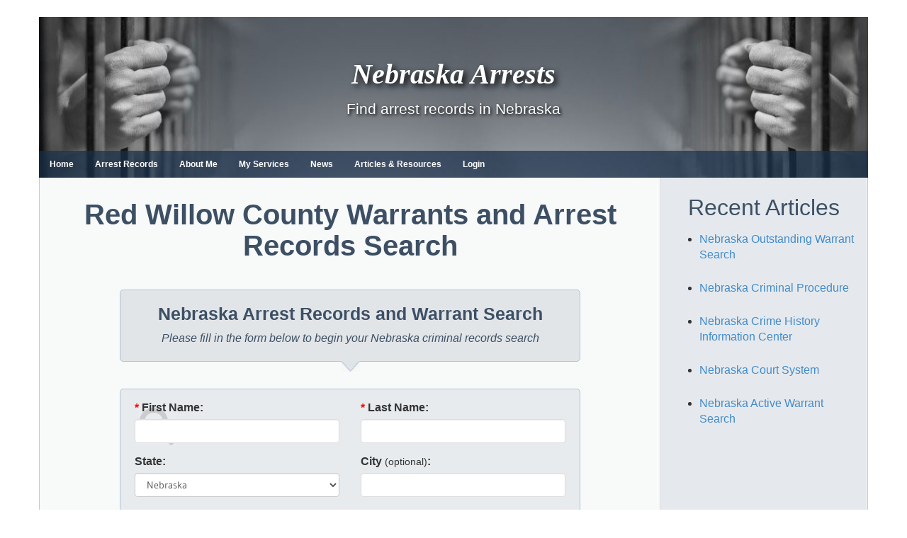

--- FILE ---
content_type: text/html; charset=UTF-8
request_url: https://www.nebraskaarrests.org/arrest/red-willow-county.html
body_size: 15262
content:
<!DOCTYPE html>
<html lang="en-US">

<head>
<meta charset="UTF-8">
<meta name="viewport" content="width=device-width, initial-scale=1">
<link rel="profile" href="https://gmpg.org/xfn/11">
<link rel="pingback" href="https://www.nebraskaarrests.org/xmlrpc.php">
<link rel="shortcut icon" href="/wp-content/uploads/2017/12/favicon_0.ico" type="image/vnd.microsoft.icon" />
<link type="text/css" rel="stylesheet" href="//cdn.jsdelivr.net/bootstrap/3.3.5/css/bootstrap.min.css" media="all" />
<title>Red Willow County Warrants and Arrest Records Search - Nebraska Arrests</title>
<link data-rocket-prefetch href="https://cdn.jsdelivr.net" rel="dns-prefetch">
<link data-rocket-prefetch href="https://www.clarity.ms" rel="dns-prefetch">
<link data-rocket-prefetch href="https://static.getclicky.com" rel="dns-prefetch">
<link data-rocket-prefetch href="https://widgetlogic.org" rel="dns-prefetch"><link rel="preload" data-rocket-preload as="image" href="https://www.nebraskaarrests.org/wp-content/uploads/2017/12/headerbg.jpg" fetchpriority="high">
<meta name="dc.title" content="Red Willow County Warrants and Arrest Records Search - Nebraska Arrests">
<meta name="dc.description" content="Fortunately, it is possible for the residents of the area to launch an arrest warrant search in Red Willow County, NE, over the internet. The office of the sheriff offers this facility through their website. However, the inquiry should not be mistaken for a background search that will get you&hellip;">
<meta name="dc.relation" content="https://www.nebraskaarrests.org/arrest/red-willow-county-warrants-and-arrest-records-search/">
<meta name="dc.source" content="https://www.nebraskaarrests.org/">
<meta name="dc.language" content="en_US">
<meta name="description" content="Fortunately, it is possible for the residents of the area to launch an arrest warrant search in Red Willow County, NE, over the internet. The office of the sheriff offers this facility through their website. However, the inquiry should not be mistaken for a background search that will get you&hellip;">
<meta name="robots" content="index, follow, max-snippet:-1, max-image-preview:large, max-video-preview:-1">
<link rel="canonical" href="https://www.nebraskaarrests.org/arrest/red-willow-county.html">
<meta property="og:url" content="https://www.nebraskaarrests.org/arrest/red-willow-county-warrants-and-arrest-records-search/">
<meta property="og:site_name" content="Nebraska Arrests">
<meta property="og:locale" content="en_US">
<meta property="og:type" content="article">
<meta property="article:author" content="">
<meta property="article:publisher" content="">
<meta property="og:title" content="Red Willow County Warrants and Arrest Records Search - Nebraska Arrests">
<meta property="og:description" content="Fortunately, it is possible for the residents of the area to launch an arrest warrant search in Red Willow County, NE, over the internet. The office of the sheriff offers this facility through their website. However, the inquiry should not be mistaken for a background search that will get you&hellip;">
<meta property="fb:pages" content="">
<meta property="fb:admins" content="">
<meta property="fb:app_id" content="">
<meta name="twitter:card" content="summary">
<meta name="twitter:site" content="">
<meta name="twitter:creator" content="">
<meta name="twitter:title" content="Red Willow County Warrants and Arrest Records Search - Nebraska Arrests">
<meta name="twitter:description" content="Fortunately, it is possible for the residents of the area to launch an arrest warrant search in Red Willow County, NE, over the internet. The office of the sheriff offers this facility through their website. However, the inquiry should not be mistaken for a background search that will get you&hellip;">
<link rel='dns-prefetch' href='//widgetlogic.org' />

<link rel="alternate" type="application/rss+xml" title="Nebraska Arrests &raquo; Feed" href="https://www.nebraskaarrests.org/feed/" />
<link rel="alternate" title="oEmbed (JSON)" type="application/json+oembed" href="https://www.nebraskaarrests.org/wp-json/oembed/1.0/embed?url=https%3A%2F%2Fwww.nebraskaarrests.org%2Farrest%2Fred-willow-county.html" />
<link rel="alternate" title="oEmbed (XML)" type="text/xml+oembed" href="https://www.nebraskaarrests.org/wp-json/oembed/1.0/embed?url=https%3A%2F%2Fwww.nebraskaarrests.org%2Farrest%2Fred-willow-county.html&#038;format=xml" />
<style id='wp-img-auto-sizes-contain-inline-css' type='text/css'>
img:is([sizes=auto i],[sizes^="auto," i]){contain-intrinsic-size:3000px 1500px}
/*# sourceURL=wp-img-auto-sizes-contain-inline-css */
</style>
<link rel='stylesheet' id='wellington-theme-fonts-css' href='https://www.nebraskaarrests.org/wp-content/fonts/79c90a13c5455ca5b8a8c1e98ed50df6.css?v=6815' type='text/css' media='all' />
<style id='wp-emoji-styles-inline-css' type='text/css'>

	img.wp-smiley, img.emoji {
		display: inline !important;
		border: none !important;
		box-shadow: none !important;
		height: 1em !important;
		width: 1em !important;
		margin: 0 0.07em !important;
		vertical-align: -0.1em !important;
		background: none !important;
		padding: 0 !important;
	}
/*# sourceURL=wp-emoji-styles-inline-css */
</style>
<style id='wp-block-library-inline-css' type='text/css'>
:root{--wp-block-synced-color:#7a00df;--wp-block-synced-color--rgb:122,0,223;--wp-bound-block-color:var(--wp-block-synced-color);--wp-editor-canvas-background:#ddd;--wp-admin-theme-color:#007cba;--wp-admin-theme-color--rgb:0,124,186;--wp-admin-theme-color-darker-10:#006ba1;--wp-admin-theme-color-darker-10--rgb:0,107,160.5;--wp-admin-theme-color-darker-20:#005a87;--wp-admin-theme-color-darker-20--rgb:0,90,135;--wp-admin-border-width-focus:2px}@media (min-resolution:192dpi){:root{--wp-admin-border-width-focus:1.5px}}.wp-element-button{cursor:pointer}:root .has-very-light-gray-background-color{background-color:#eee}:root .has-very-dark-gray-background-color{background-color:#313131}:root .has-very-light-gray-color{color:#eee}:root .has-very-dark-gray-color{color:#313131}:root .has-vivid-green-cyan-to-vivid-cyan-blue-gradient-background{background:linear-gradient(135deg,#00d084,#0693e3)}:root .has-purple-crush-gradient-background{background:linear-gradient(135deg,#34e2e4,#4721fb 50%,#ab1dfe)}:root .has-hazy-dawn-gradient-background{background:linear-gradient(135deg,#faaca8,#dad0ec)}:root .has-subdued-olive-gradient-background{background:linear-gradient(135deg,#fafae1,#67a671)}:root .has-atomic-cream-gradient-background{background:linear-gradient(135deg,#fdd79a,#004a59)}:root .has-nightshade-gradient-background{background:linear-gradient(135deg,#330968,#31cdcf)}:root .has-midnight-gradient-background{background:linear-gradient(135deg,#020381,#2874fc)}:root{--wp--preset--font-size--normal:16px;--wp--preset--font-size--huge:42px}.has-regular-font-size{font-size:1em}.has-larger-font-size{font-size:2.625em}.has-normal-font-size{font-size:var(--wp--preset--font-size--normal)}.has-huge-font-size{font-size:var(--wp--preset--font-size--huge)}.has-text-align-center{text-align:center}.has-text-align-left{text-align:left}.has-text-align-right{text-align:right}.has-fit-text{white-space:nowrap!important}#end-resizable-editor-section{display:none}.aligncenter{clear:both}.items-justified-left{justify-content:flex-start}.items-justified-center{justify-content:center}.items-justified-right{justify-content:flex-end}.items-justified-space-between{justify-content:space-between}.screen-reader-text{border:0;clip-path:inset(50%);height:1px;margin:-1px;overflow:hidden;padding:0;position:absolute;width:1px;word-wrap:normal!important}.screen-reader-text:focus{background-color:#ddd;clip-path:none;color:#444;display:block;font-size:1em;height:auto;left:5px;line-height:normal;padding:15px 23px 14px;text-decoration:none;top:5px;width:auto;z-index:100000}html :where(.has-border-color){border-style:solid}html :where([style*=border-top-color]){border-top-style:solid}html :where([style*=border-right-color]){border-right-style:solid}html :where([style*=border-bottom-color]){border-bottom-style:solid}html :where([style*=border-left-color]){border-left-style:solid}html :where([style*=border-width]){border-style:solid}html :where([style*=border-top-width]){border-top-style:solid}html :where([style*=border-right-width]){border-right-style:solid}html :where([style*=border-bottom-width]){border-bottom-style:solid}html :where([style*=border-left-width]){border-left-style:solid}html :where(img[class*=wp-image-]){height:auto;max-width:100%}:where(figure){margin:0 0 1em}html :where(.is-position-sticky){--wp-admin--admin-bar--position-offset:var(--wp-admin--admin-bar--height,0px)}@media screen and (max-width:600px){html :where(.is-position-sticky){--wp-admin--admin-bar--position-offset:0px}}

/*# sourceURL=wp-block-library-inline-css */
</style><style id='global-styles-inline-css' type='text/css'>
:root{--wp--preset--aspect-ratio--square: 1;--wp--preset--aspect-ratio--4-3: 4/3;--wp--preset--aspect-ratio--3-4: 3/4;--wp--preset--aspect-ratio--3-2: 3/2;--wp--preset--aspect-ratio--2-3: 2/3;--wp--preset--aspect-ratio--16-9: 16/9;--wp--preset--aspect-ratio--9-16: 9/16;--wp--preset--color--black: #000000;--wp--preset--color--cyan-bluish-gray: #abb8c3;--wp--preset--color--white: #ffffff;--wp--preset--color--pale-pink: #f78da7;--wp--preset--color--vivid-red: #cf2e2e;--wp--preset--color--luminous-vivid-orange: #ff6900;--wp--preset--color--luminous-vivid-amber: #fcb900;--wp--preset--color--light-green-cyan: #7bdcb5;--wp--preset--color--vivid-green-cyan: #00d084;--wp--preset--color--pale-cyan-blue: #8ed1fc;--wp--preset--color--vivid-cyan-blue: #0693e3;--wp--preset--color--vivid-purple: #9b51e0;--wp--preset--color--primary: #ee3333;--wp--preset--color--secondary: #d51a1a;--wp--preset--color--tertiary: #bb0000;--wp--preset--color--accent: #3333ee;--wp--preset--color--highlight: #eeee33;--wp--preset--color--light-gray: #fafafa;--wp--preset--color--gray: #999999;--wp--preset--color--dark-gray: #303030;--wp--preset--gradient--vivid-cyan-blue-to-vivid-purple: linear-gradient(135deg,rgb(6,147,227) 0%,rgb(155,81,224) 100%);--wp--preset--gradient--light-green-cyan-to-vivid-green-cyan: linear-gradient(135deg,rgb(122,220,180) 0%,rgb(0,208,130) 100%);--wp--preset--gradient--luminous-vivid-amber-to-luminous-vivid-orange: linear-gradient(135deg,rgb(252,185,0) 0%,rgb(255,105,0) 100%);--wp--preset--gradient--luminous-vivid-orange-to-vivid-red: linear-gradient(135deg,rgb(255,105,0) 0%,rgb(207,46,46) 100%);--wp--preset--gradient--very-light-gray-to-cyan-bluish-gray: linear-gradient(135deg,rgb(238,238,238) 0%,rgb(169,184,195) 100%);--wp--preset--gradient--cool-to-warm-spectrum: linear-gradient(135deg,rgb(74,234,220) 0%,rgb(151,120,209) 20%,rgb(207,42,186) 40%,rgb(238,44,130) 60%,rgb(251,105,98) 80%,rgb(254,248,76) 100%);--wp--preset--gradient--blush-light-purple: linear-gradient(135deg,rgb(255,206,236) 0%,rgb(152,150,240) 100%);--wp--preset--gradient--blush-bordeaux: linear-gradient(135deg,rgb(254,205,165) 0%,rgb(254,45,45) 50%,rgb(107,0,62) 100%);--wp--preset--gradient--luminous-dusk: linear-gradient(135deg,rgb(255,203,112) 0%,rgb(199,81,192) 50%,rgb(65,88,208) 100%);--wp--preset--gradient--pale-ocean: linear-gradient(135deg,rgb(255,245,203) 0%,rgb(182,227,212) 50%,rgb(51,167,181) 100%);--wp--preset--gradient--electric-grass: linear-gradient(135deg,rgb(202,248,128) 0%,rgb(113,206,126) 100%);--wp--preset--gradient--midnight: linear-gradient(135deg,rgb(2,3,129) 0%,rgb(40,116,252) 100%);--wp--preset--font-size--small: 13px;--wp--preset--font-size--medium: 20px;--wp--preset--font-size--large: 36px;--wp--preset--font-size--x-large: 42px;--wp--preset--spacing--20: 0.44rem;--wp--preset--spacing--30: 0.67rem;--wp--preset--spacing--40: 1rem;--wp--preset--spacing--50: 1.5rem;--wp--preset--spacing--60: 2.25rem;--wp--preset--spacing--70: 3.38rem;--wp--preset--spacing--80: 5.06rem;--wp--preset--shadow--natural: 6px 6px 9px rgba(0, 0, 0, 0.2);--wp--preset--shadow--deep: 12px 12px 50px rgba(0, 0, 0, 0.4);--wp--preset--shadow--sharp: 6px 6px 0px rgba(0, 0, 0, 0.2);--wp--preset--shadow--outlined: 6px 6px 0px -3px rgb(255, 255, 255), 6px 6px rgb(0, 0, 0);--wp--preset--shadow--crisp: 6px 6px 0px rgb(0, 0, 0);}:where(.is-layout-flex){gap: 0.5em;}:where(.is-layout-grid){gap: 0.5em;}body .is-layout-flex{display: flex;}.is-layout-flex{flex-wrap: wrap;align-items: center;}.is-layout-flex > :is(*, div){margin: 0;}body .is-layout-grid{display: grid;}.is-layout-grid > :is(*, div){margin: 0;}:where(.wp-block-columns.is-layout-flex){gap: 2em;}:where(.wp-block-columns.is-layout-grid){gap: 2em;}:where(.wp-block-post-template.is-layout-flex){gap: 1.25em;}:where(.wp-block-post-template.is-layout-grid){gap: 1.25em;}.has-black-color{color: var(--wp--preset--color--black) !important;}.has-cyan-bluish-gray-color{color: var(--wp--preset--color--cyan-bluish-gray) !important;}.has-white-color{color: var(--wp--preset--color--white) !important;}.has-pale-pink-color{color: var(--wp--preset--color--pale-pink) !important;}.has-vivid-red-color{color: var(--wp--preset--color--vivid-red) !important;}.has-luminous-vivid-orange-color{color: var(--wp--preset--color--luminous-vivid-orange) !important;}.has-luminous-vivid-amber-color{color: var(--wp--preset--color--luminous-vivid-amber) !important;}.has-light-green-cyan-color{color: var(--wp--preset--color--light-green-cyan) !important;}.has-vivid-green-cyan-color{color: var(--wp--preset--color--vivid-green-cyan) !important;}.has-pale-cyan-blue-color{color: var(--wp--preset--color--pale-cyan-blue) !important;}.has-vivid-cyan-blue-color{color: var(--wp--preset--color--vivid-cyan-blue) !important;}.has-vivid-purple-color{color: var(--wp--preset--color--vivid-purple) !important;}.has-black-background-color{background-color: var(--wp--preset--color--black) !important;}.has-cyan-bluish-gray-background-color{background-color: var(--wp--preset--color--cyan-bluish-gray) !important;}.has-white-background-color{background-color: var(--wp--preset--color--white) !important;}.has-pale-pink-background-color{background-color: var(--wp--preset--color--pale-pink) !important;}.has-vivid-red-background-color{background-color: var(--wp--preset--color--vivid-red) !important;}.has-luminous-vivid-orange-background-color{background-color: var(--wp--preset--color--luminous-vivid-orange) !important;}.has-luminous-vivid-amber-background-color{background-color: var(--wp--preset--color--luminous-vivid-amber) !important;}.has-light-green-cyan-background-color{background-color: var(--wp--preset--color--light-green-cyan) !important;}.has-vivid-green-cyan-background-color{background-color: var(--wp--preset--color--vivid-green-cyan) !important;}.has-pale-cyan-blue-background-color{background-color: var(--wp--preset--color--pale-cyan-blue) !important;}.has-vivid-cyan-blue-background-color{background-color: var(--wp--preset--color--vivid-cyan-blue) !important;}.has-vivid-purple-background-color{background-color: var(--wp--preset--color--vivid-purple) !important;}.has-black-border-color{border-color: var(--wp--preset--color--black) !important;}.has-cyan-bluish-gray-border-color{border-color: var(--wp--preset--color--cyan-bluish-gray) !important;}.has-white-border-color{border-color: var(--wp--preset--color--white) !important;}.has-pale-pink-border-color{border-color: var(--wp--preset--color--pale-pink) !important;}.has-vivid-red-border-color{border-color: var(--wp--preset--color--vivid-red) !important;}.has-luminous-vivid-orange-border-color{border-color: var(--wp--preset--color--luminous-vivid-orange) !important;}.has-luminous-vivid-amber-border-color{border-color: var(--wp--preset--color--luminous-vivid-amber) !important;}.has-light-green-cyan-border-color{border-color: var(--wp--preset--color--light-green-cyan) !important;}.has-vivid-green-cyan-border-color{border-color: var(--wp--preset--color--vivid-green-cyan) !important;}.has-pale-cyan-blue-border-color{border-color: var(--wp--preset--color--pale-cyan-blue) !important;}.has-vivid-cyan-blue-border-color{border-color: var(--wp--preset--color--vivid-cyan-blue) !important;}.has-vivid-purple-border-color{border-color: var(--wp--preset--color--vivid-purple) !important;}.has-vivid-cyan-blue-to-vivid-purple-gradient-background{background: var(--wp--preset--gradient--vivid-cyan-blue-to-vivid-purple) !important;}.has-light-green-cyan-to-vivid-green-cyan-gradient-background{background: var(--wp--preset--gradient--light-green-cyan-to-vivid-green-cyan) !important;}.has-luminous-vivid-amber-to-luminous-vivid-orange-gradient-background{background: var(--wp--preset--gradient--luminous-vivid-amber-to-luminous-vivid-orange) !important;}.has-luminous-vivid-orange-to-vivid-red-gradient-background{background: var(--wp--preset--gradient--luminous-vivid-orange-to-vivid-red) !important;}.has-very-light-gray-to-cyan-bluish-gray-gradient-background{background: var(--wp--preset--gradient--very-light-gray-to-cyan-bluish-gray) !important;}.has-cool-to-warm-spectrum-gradient-background{background: var(--wp--preset--gradient--cool-to-warm-spectrum) !important;}.has-blush-light-purple-gradient-background{background: var(--wp--preset--gradient--blush-light-purple) !important;}.has-blush-bordeaux-gradient-background{background: var(--wp--preset--gradient--blush-bordeaux) !important;}.has-luminous-dusk-gradient-background{background: var(--wp--preset--gradient--luminous-dusk) !important;}.has-pale-ocean-gradient-background{background: var(--wp--preset--gradient--pale-ocean) !important;}.has-electric-grass-gradient-background{background: var(--wp--preset--gradient--electric-grass) !important;}.has-midnight-gradient-background{background: var(--wp--preset--gradient--midnight) !important;}.has-small-font-size{font-size: var(--wp--preset--font-size--small) !important;}.has-medium-font-size{font-size: var(--wp--preset--font-size--medium) !important;}.has-large-font-size{font-size: var(--wp--preset--font-size--large) !important;}.has-x-large-font-size{font-size: var(--wp--preset--font-size--x-large) !important;}
/*# sourceURL=global-styles-inline-css */
</style>

<style id='classic-theme-styles-inline-css' type='text/css'>
/*! This file is auto-generated */
.wp-block-button__link{color:#fff;background-color:#32373c;border-radius:9999px;box-shadow:none;text-decoration:none;padding:calc(.667em + 2px) calc(1.333em + 2px);font-size:1.125em}.wp-block-file__button{background:#32373c;color:#fff;text-decoration:none}
/*# sourceURL=/wp-includes/css/classic-themes.min.css */
</style>
<link rel='stylesheet' id='block-widget-css' href='https://www.nebraskaarrests.org/wp-content/plugins/widget-logic/block_widget/css/widget.css?v=6920' type='text/css' media='all' />
<link rel='stylesheet' id='wpa-css-css' href='https://www.nebraskaarrests.org/wp-content/plugins/honeypot/includes/css/wpa.css?v=8726' type='text/css' media='all' />
<link rel='stylesheet' id='chld_thm_cfg_parent-css' href='https://www.nebraskaarrests.org/wp-content/themes/wellington/style.css?v=4673' type='text/css' media='all' />
<link rel='stylesheet' id='wellington-stylesheet-css' href='https://www.nebraskaarrests.org/wp-content/themes/ncarrests-child/style.css?v=6633' type='text/css' media='all' />
<style id='wellington-stylesheet-inline-css' type='text/css'>
.type-post .entry-footer .entry-categories, .type-post .entry-footer .entry-tags, .type-post .entry-footer .post-navigation { position: absolute; clip: rect(1px, 1px, 1px, 1px); width: 1px; height: 1px; overflow: hidden; }
/*# sourceURL=wellington-stylesheet-inline-css */
</style>
<link rel='stylesheet' id='wellington-safari-flexbox-fixes-css' href='https://www.nebraskaarrests.org/wp-content/themes/wellington/assets/css/safari-flexbox-fixes.css?v=1978' type='text/css' media='all' />
<script type="text/javascript" src="https://www.nebraskaarrests.org/wp-includes/js/jquery/jquery.min.js?v=8055" id="jquery-core-js"></script>
<script type="text/javascript" src="https://www.nebraskaarrests.org/wp-includes/js/jquery/jquery-migrate.min.js?v=2269" id="jquery-migrate-js"></script>
<script type="text/javascript" src="https://www.nebraskaarrests.org/wp-content/themes/wellington/assets/js/svgxuse.min.js?v=8823" id="svgxuse-js"></script>
<link rel="https://api.w.org/" href="https://www.nebraskaarrests.org/wp-json/" /><link rel="alternate" title="JSON" type="application/json" href="https://www.nebraskaarrests.org/wp-json/wp/v2/pages/298" /><link rel="EditURI" type="application/rsd+xml" title="RSD" href="https://www.nebraskaarrests.org/xmlrpc.php?rsd" />

<link rel='shortlink' href='https://www.nebraskaarrests.org/?p=298' />
		<script type="text/javascript">
				(function(c,l,a,r,i,t,y){
					c[a]=c[a]||function(){(c[a].q=c[a].q||[]).push(arguments)};t=l.createElement(r);t.async=1;
					t.src="https://www.clarity.ms/tag/"+i+"?ref=wordpress";y=l.getElementsByTagName(r)[0];y.parentNode.insertBefore(t,y);
				})(window, document, "clarity", "script", "ckgyyvtqto");
		</script>
		
<!-- BEGIN Clicky Analytics v2.2.4 Tracking - https://wordpress.org/plugins/clicky-analytics/ -->
<script type="text/javascript">
  var clicky_custom = clicky_custom || {};
  clicky_custom.outbound_pattern = ['/go/','/out/'];
</script>

<script async src="//static.getclicky.com/100738027.js"></script>

<!-- END Clicky Analytics v2.2.4 Tracking -->

<style type="text/css" id="custom-background-css">
body.custom-background { background-color: #ffffff; }
</style>
	<style id="wpforms-css-vars-root">
				:root {
					--wpforms-field-border-radius: 3px;
--wpforms-field-border-style: solid;
--wpforms-field-border-size: 1px;
--wpforms-field-background-color: #ffffff;
--wpforms-field-border-color: rgba( 0, 0, 0, 0.25 );
--wpforms-field-border-color-spare: rgba( 0, 0, 0, 0.25 );
--wpforms-field-text-color: rgba( 0, 0, 0, 0.7 );
--wpforms-field-menu-color: #ffffff;
--wpforms-label-color: rgba( 0, 0, 0, 0.85 );
--wpforms-label-sublabel-color: rgba( 0, 0, 0, 0.55 );
--wpforms-label-error-color: #d63637;
--wpforms-button-border-radius: 3px;
--wpforms-button-border-style: none;
--wpforms-button-border-size: 1px;
--wpforms-button-background-color: #066aab;
--wpforms-button-border-color: #066aab;
--wpforms-button-text-color: #ffffff;
--wpforms-page-break-color: #066aab;
--wpforms-background-image: none;
--wpforms-background-position: center center;
--wpforms-background-repeat: no-repeat;
--wpforms-background-size: cover;
--wpforms-background-width: 100px;
--wpforms-background-height: 100px;
--wpforms-background-color: rgba( 0, 0, 0, 0 );
--wpforms-background-url: none;
--wpforms-container-padding: 0px;
--wpforms-container-border-style: none;
--wpforms-container-border-width: 1px;
--wpforms-container-border-color: #000000;
--wpforms-container-border-radius: 3px;
--wpforms-field-size-input-height: 43px;
--wpforms-field-size-input-spacing: 15px;
--wpforms-field-size-font-size: 16px;
--wpforms-field-size-line-height: 19px;
--wpforms-field-size-padding-h: 14px;
--wpforms-field-size-checkbox-size: 16px;
--wpforms-field-size-sublabel-spacing: 5px;
--wpforms-field-size-icon-size: 1;
--wpforms-label-size-font-size: 16px;
--wpforms-label-size-line-height: 19px;
--wpforms-label-size-sublabel-font-size: 14px;
--wpforms-label-size-sublabel-line-height: 17px;
--wpforms-button-size-font-size: 17px;
--wpforms-button-size-height: 41px;
--wpforms-button-size-padding-h: 15px;
--wpforms-button-size-margin-top: 10px;
--wpforms-container-shadow-size-box-shadow: none;

				}
			</style><meta name="generator" content="WP Rocket 3.20.3" data-wpr-features="wpr_preconnect_external_domains wpr_oci wpr_preload_links wpr_desktop" /></head>

<body class="wp-singular page-template page-template-template-form page-template-template-form-php page page-id-298 page-child parent-pageid-336 custom-background wp-embed-responsive wp-theme-wellington wp-child-theme-ncarrests-child post-layout-one-column date-hidden author-hidden">

	<div  id="header-top" class="header-bar-wrap"></div>

	<div  id="page" class="hfeed site">

		<a class="skip-link screen-reader-text" href="#content">Skip to content</a>

		<header  id="masthead" class="site-header clearfix" role="banner">

			<div  class="header-main container clearfix">
                <div class="responsive-menu-btn">
                    <span class="bar"></span>
                	<span class="bar"></span>
                	<span class="bar"></span>
            	</div>
				<div id="logo" class="site-branding clearfix">

										
               <p class="site-title"><a href="https://www.nebraskaarrests.org/" rel="home">Nebraska Arrests</a></p>

          					
			<p class="site-description">Find arrest records in Nebraska</p>

			
				</div><!-- .site-branding -->

				<div class="header-widgets clearfix">

					
				</div><!-- .header-widgets -->

			</div><!-- .header-main -->

			<div  id="main-navigation-wrap" class="primary-navigation-wrap">

				
				<nav id="main-navigation" class="primary-navigation navigation container clearfix" role="navigation">
					<ul id="menu-header" class="main-navigation-menu"><li id="menu-item-422" class="menu-item menu-item-type-post_type menu-item-object-page menu-item-home menu-item-422"><a href="https://www.nebraskaarrests.org/">Home</a></li>
<li id="menu-item-427" class="menu-item menu-item-type-post_type menu-item-object-page menu-item-427"><a href="https://www.nebraskaarrests.org/arrests">Arrest Records</a></li>
<li id="menu-item-423" class="menu-item menu-item-type-post_type menu-item-object-page menu-item-423"><a href="https://www.nebraskaarrests.org/about">About Me</a></li>
<li id="menu-item-425" class="menu-item menu-item-type-post_type menu-item-object-page menu-item-425"><a href="https://www.nebraskaarrests.org/services">My Services</a></li>
<li id="menu-item-428" class="menu-item menu-item-type-post_type menu-item-object-page menu-item-428"><a href="https://www.nebraskaarrests.org/news">News</a></li>
<li id="menu-item-424" class="menu-item menu-item-type-post_type menu-item-object-page menu-item-424"><a href="https://www.nebraskaarrests.org/list-articles">Articles &#038; Resources</a></li>
<li id="menu-item-468" class="menu-item menu-item-type-post_type menu-item-object-page menu-item-468"><a href="https://www.nebraskaarrests.org/login/">Login</a></li>
</ul>				</nav><!-- #main-navigation -->

			</div>

		</header><!-- #masthead -->

		
		
		
		<div  id="content" class="site-content container clearfix">
		<section  id="primary" class="content-single content-area arrest-page">
		<main id="main" class="site-main" role="main">
		
							<h1 class="page-title arrests">Red Willow County Warrants and Arrest Records Search</h1>						
			<div class="main-form-body">
				<h2 id="main-form-title">Nebraska Arrest Records and Warrant Search</h2>
				<p>Please fill in the form below to begin your Nebraska criminal records search</p>
			</div>
			<div class="bumpP">
				<img id="bumpImg" src="/wp-content/themes/ncarrests-child/img/bumpBig.png" alt="" />
			</div>

<div id="verifyDiv" class="alert alert-warning" role="alert"></div>
<div id="mainform">
	<form action="/Results" method="get" onsubmit="return verify();" id="searchForm">
		<div class="form-group">
			<label for="fname" class="col-sm-3 col-sm-offset-1 control-label"><span style="color:red;">* </span>First Name:</label>
			<div class="col-sm-7">
				<input type="text" id="fname" name="fname" value="" class="form-control">
			</div>
		</div>
		<div class="form-group">
			<label for="lname" class="col-sm-3 col-sm-offset-1 control-label"><span style="color:red;">* </span>Last Name:</label>
			<div class="col-sm-7">
				<input type="text" id="lname" name="lname" value="" class="form-control">
			</div>
		</div>
		<div class="form-group">
			<label for="state" class="col-sm-3 col-sm-offset-1 control-label">State:</label>
			<div class="col-sm-7">
				<select size="1" name="state" id="state" onchange="selChange();" class="form-control"><option value="">Nationwide</option><option value="AL">Alabama</option><option value="AK">Alaska</option><option value="AZ">Arizona</option><option value="AR">Arkansas</option><option value="CA">California</option><option value="CO">Colorado</option><option value="CT">Connecticut</option><option value="DE">Delaware</option><option value="DC">District of Columbia</option><option value="FL">Florida</option><option value="GA">Georgia</option><option value="HI">Hawaii</option><option value="ID">Idaho</option><option value="IL">Illinois</option><option value="IN">Indiana</option><option value="IA">Iowa</option><option value="KS">Kansas</option><option value="KY">Kentucky</option><option value="LA">Louisiana</option><option value="ME">Maine</option><option value="MD">Maryland</option><option value="MA">Massachusetts</option><option value="MI">Michigan</option><option value="MN">Minnesota</option><option value="MS">Mississippi</option><option value="MO">Missouri</option><option value="MT">Montana</option><option value="NE" selected="selected">Nebraska</option><option value="NV">Nevada</option><option value="NH">New Hampshire</option><option value="NJ">New Jersey</option><option value="NM">New Mexico</option><option value="NY">New York</option><option value="NC">North Carolina</option><option value="ND">North Dakota</option><option value="OH">Ohio</option><option value="OK">Oklahoma</option><option value="OR">Oregon</option><option value="PA">Pennsylvania</option><option value="RI">Rhode Island</option><option value="SC">South Carolina</option><option value="SD">South Dakota</option><option value="TN">Tennessee</option><option value="TX">Texas</option><option value="UT">Utah</option><option value="VT">Vermont</option><option value="VA">Virginia</option><option value="WA">Washington</option><option value="WV">West Virginia</option><option value="WI">Wisconsin</option><option value="WY">Wyoming</option></select>
			</div>
		</div>
		<div class="form-group">
			<label for="county" class="col-sm-3 col-sm-offset-1 control-label">County:</label>
			<div class="col-sm-7">
				<select class="form-control" id="county" name="county" size="1"><option value="All Counties">All Counties</option><option value="Adams">Adams</option><option value="Antelope">Antelope</option><option value="Arthur">Arthur</option><option value="Banner">Banner</option><option value="Blaine">Blaine</option><option value="Boone">Boone</option><option value="Box Butte">Box Butte</option><option value="Boyd">Boyd</option><option value="Brown">Brown</option><option value="Buffalo">Buffalo</option><option value="Burt">Burt</option><option value="Butler">Butler</option><option value="Cass">Cass</option><option value="Cedar">Cedar</option><option value="Chase">Chase</option><option value="Cherry">Cherry</option><option value="Cheyenne">Cheyenne</option><option value="Clay">Clay</option><option value="Colfax">Colfax</option><option value="Cuming">Cuming</option><option value="Custer">Custer</option><option value="Dakota">Dakota</option><option value="Dawes">Dawes</option><option value="Dawson">Dawson</option><option value="Deuel">Deuel</option><option value="Dixon">Dixon</option><option value="Dodge">Dodge</option><option value="Douglas">Douglas</option><option value="Dundy">Dundy</option><option value="Fillmore">Fillmore</option><option value="Franklin">Franklin</option><option value="Frontier">Frontier</option><option value="Furnas">Furnas</option><option value="Gage">Gage</option><option value="Garden">Garden</option><option value="Garfield">Garfield</option><option value="Gosper">Gosper</option><option value="Grant">Grant</option><option value="Greeley">Greeley</option><option value="Hall">Hall</option><option value="Hamilton">Hamilton</option><option value="Harlan">Harlan</option><option value="Hayes">Hayes</option><option value="Hitchcock">Hitchcock</option><option value="Holt">Holt</option><option value="Hooker">Hooker</option><option value="Howard">Howard</option><option value="Jefferson">Jefferson</option><option value="Johnson">Johnson</option><option value="Kearney">Kearney</option><option value="Keith">Keith</option><option value="Keya Paha">Keya Paha</option><option value="Kimball">Kimball</option><option value="Knox">Knox</option><option value="Lancaster">Lancaster</option><option value="Lincoln">Lincoln</option><option value="Logan">Logan</option><option value="Loup">Loup</option><option value="Madison">Madison</option><option value="McPherson">McPherson</option><option value="Merrick">Merrick</option><option value="Morrill">Morrill</option><option value="Nance">Nance</option><option value="Nemaha">Nemaha</option><option value="Nuckolls">Nuckolls</option><option value="Otoe">Otoe</option><option value="Pawnee">Pawnee</option><option value="Perkins">Perkins</option><option value="Phelps">Phelps</option><option value="Pierce">Pierce</option><option value="Platte">Platte</option><option value="Polk">Polk</option><option value="Red Willow">Red Willow</option><option value="Richardson">Richardson</option><option value="Rock">Rock</option><option value="Saline">Saline</option><option value="Sarpy">Sarpy</option><option value="Saunders">Saunders</option><option value="Scotts Bluff">Scotts Bluff</option><option value="Seward">Seward</option><option value="Sheridan">Sheridan</option><option value="Sherman">Sherman</option><option value="Sioux">Sioux</option><option value="Stanton">Stanton</option><option value="Thayer">Thayer</option><option value="Thomas">Thomas</option><option value="Thurston">Thurston</option><option value="Valley">Valley</option><option value="Washington">Washington</option><option value="Wayne">Wayne</option><option value="Webster">Webster</option><option value="Wheeler">Wheeler</option><option value="York">York</option></select>
			</div>
		</div>
		<div class="form-group hidden-xs hidden-sm hidden-md">
			<label for="city" class="col-sm-3 col-sm-offset-1 control-label">City:</label>
			<div class="col-sm-7">
				<input type="text" value="" id="city" class="form-control">
			</div>
		</div>
		<div class="form-group hidden-xs hidden-sm hidden-md">
			<label for="sex" class="col-sm-3 col-sm-offset-1 control-label">Aprox Age:</label>
			<div class="col-sm-7">
				<input type="text" value="" id="aproxage" class="form-control">
			</div>
		</div>
		<div class="form-group hidden-xs hidden-sm hidden-md">
			<label for="sex" class="col-sm-3 col-sm-offset-1 control-label">Gender:</label>
			<div class="col-sm-2">
				<input type="radio" id="sex" name="sex" value="all" checked="checked"> All
			</div>
			<div class="col-sm-2">
				<input type="radio" id="sex" name="sex" value="female"> Female
			</div>
			<div class="col-sm-3">
				<input type="radio" id="sex" name="sex" value="male"> Male
			</div>
		</div>
		<div class="form-group searchbutton1">
			<div class="col-sm-9 col-sm-offset-3" style="text-align: center">
			<input type="submit" value="SEARCH" class="faSubBtn">
			</div>
		</div>

		<div id="certifyAge">By searching you certify that you are above 18 years of age</div>

		<input type="hidden" name="stage" value="1"> 
		<input type="hidden" name="rType" value="Warrant">
	</form>
</div>

<script type="text/javascript" src="/wp-content/themes/ncarrests-child/inc/stateCountyArray.js"></script>
<script type="text/javascript">
var dloc = location.href.split("/");
if(dloc[dloc.length -2] == "court" || dloc[dloc.length -2] == "arrest"){
	var countyName = dloc[dloc.length -1].replace("-county.html","").replace("-county.html/","").replace("-county-html","").replace("-county-html/","").replace(/-/g," ");
	var sel = document.getElementById("county");
    for (var i=0;i<sel.length;i++){
        if(sel.options[i].text.toLowerCase().replace("\'","") == countyName.toLowerCase()){
          sel.options[i].selected = "selected";
          break;
        }
   }
}

if(dloc[dloc.length -2] == "court" || dloc[dloc.length -3] == "arrest"){
	var countyName = dloc[dloc.length -2].replace("-county.html","").replace("-county.html/","").replace("-county-html","").replace("-county-html/","").replace(/-/g," ");
	var sel = document.getElementById("county");
    for (var i=0;i<sel.length;i++){
        if(sel.options[i].text.toLowerCase().replace("\'","") == countyName.toLowerCase()){
          sel.options[i].selected = "selected";
          break;
        }
   }
}

function verify(){
	var verifyDiv = document.getElementById("verifyDiv");
	var fnameO = document.getElementById("fname");
	if(fnameO.value == ""){
		verifyDiv.innerHTML = "Enter first name.";
		verifyDiv.style.display = "block";
		fnameO.style.borderColor = "red";
		fnameO.focus();
		return false;
	}else{
		fnameO.style.borderColor = "";
	}
	var lnameO = document.getElementById("lname");
	if(lnameO.value == ""){
		verifyDiv.innerHTML = "Enter last name.";
		verifyDiv.style.display = "block";
		lnameO.style.borderColor = "red";
		lnameO.focus();
		return false;
	}else{
		lnameO.style.borderColor = "";
	}
       verifyDiv.style.display = "none";
      return true;
}
</script>


			
<article id="post-298" class="post-298 page type-page status-publish hentry">

	
	<header class="entry-header">
						
	</header><!-- .entry-header -->

	<div class="entry-content clearfix">

		<p>Fortunately, it is possible for the residents of the area to launch an arrest warrant search in Red Willow County, NE, over the internet. The office of the sheriff offers this facility through their website. However, the inquiry should not be mistaken for a background search that will get you more extensive details on your subject&#8217;s criminal past, including the arrest records to his name.</p>
<p>Take a look at the list ofRed Willow County outstanding warrants given on http://rwcso.org/wp-content/uploads/WarrantsExport.htm. You will find information on the charges under which the arrest warrant was sought, the name of the accused, and his/her date of birth.</p>
<p>This list is updated as frequently as possible, but it does not go all that far back, meaning if the subject has a really old active warrant from Red Willow County to his name, you may not be able to find out about it. Of course, as stated, arrests have not been listed, nor will a person be told about what happened after the accused was detained, how the court ruled in the matter, or even if the matter did go to the tribunal.</p>
<p>For in-depth information of this kind, you will have to rely on state agencies, including the sheriff&#8217;s office, that entertains requests for formal background reports. The three state departments that can offer details on Red Willow County active warrants and arrest records have been listed below.</p>
<ul>
<li>The police: 105 West E, McCook, Nebraska 69001</li>
<li>The judiciary: 502 Norris Ave, McCook, NE 69001</li>
<li>The clerk of court: 502 Norris Avenue, Mc Cook, Nebraska 69001</li>
</ul>
<p>Can you get details about Red Willow County recent arrests and active warrants over the phone? (2021-data)        </p>
<ul>
<li>Dial 308-345-8682 for information about recent arrests.</li>
<li>Dial 308-345-1850 for arrest records and incident reports.</li>
<li>Dial 308-345-1904 for information on active warrants.</li>
<li>Dial 308-345-7905 for information of victim’s assistance available from the State Attorney&#8217;s Office.</li>
<li>Dial 308-345-4583 for starting a criminal case search.</li>
</ul>
<p>In Red Willow County, Nebraska, there was a stupendous improvement in the crime rates, with violent criminal activity showing a decrease of almost 1200% and the number of reported crimes going down by about 700%. Despite this, over 200 complaints are filed with the local police every year.</p>

		
	</div><!-- .entry-content -->

</article>
				<style> .table_pages, .table_pages tr, .table_pages td { border:none!important; } </style>
<section id="block-views-list-county-block-1" class="block block-views clearfix">
   <h2 class="block-title">Search Nebraska arrest records by county:</h2>
   <div class="view view-list-county view-id-list_county view-display-id-block_1 view-dom-id-b1f3d97057015dddbab8c7d6354a99aa">
      <div class="view-content row">
         <table class="views-view-grid cols-4 table_pages">
            <tbody>
               <tr class="row-1 row-first">
                  <td class="col-1 col-first">
                     <div class="views-field views-field-name">        <span class="field-content"><a href="/arrest/adams-county.html">Adams</a></span>  </div>
                  </td>
                  <td class="col-2">
                     <div class="views-field views-field-name">        <span class="field-content"><a href="/arrest/antelope-county.html">Antelope</a></span>  </div>
                  </td>
                  <td class="col-3">
                     <div class="views-field views-field-name">        <span class="field-content"><a href="/arrest/boone-county.html">Boone</a></span>  </div>
                  </td>
                  <td class="col-4 col-last">
                     <div class="views-field views-field-name">        <span class="field-content"><a href="/arrest/box-butte-county.html">Box Butte</a></span>  </div>
                  </td>
               </tr>
               <tr class="row-2">
                  <td class="col-1 col-first">
                     <div class="views-field views-field-name">        <span class="field-content"><a href="/arrest/brown-county.html">Brown</a></span>  </div>
                  </td>
                  <td class="col-2">
                     <div class="views-field views-field-name">        <span class="field-content"><a href="/arrest/buffalo-county.html">Buffalo</a></span>  </div>
                  </td>
                  <td class="col-3">
                     <div class="views-field views-field-name">        <span class="field-content"><a href="/arrest/burt-county.html">Burt</a></span>  </div>
                  </td>
                  <td class="col-4 col-last">
                     <div class="views-field views-field-name">        <span class="field-content"><a href="/arrest/butler-county.html">Butler</a></span>  </div>
                  </td>
               </tr>
               <tr class="row-3">
                  <td class="col-1 col-first">
                     <div class="views-field views-field-name">        <span class="field-content"><a href="/arrest/cass-county.html">Cass</a></span>  </div>
                  </td>
                  <td class="col-2">
                     <div class="views-field views-field-name">        <span class="field-content"><a href="/arrest/cedar-county.html">Cedar</a></span>  </div>
                  </td>
                  <td class="col-3">
                     <div class="views-field views-field-name">        <span class="field-content"><a href="/arrest/chase-county.html">Chase</a></span>  </div>
                  </td>
                  <td class="col-4 col-last">
                     <div class="views-field views-field-name">        <span class="field-content"><a href="/arrest/cherry-county.html">Cherry</a></span>  </div>
                  </td>
               </tr>
               <tr class="row-4">
                  <td class="col-1 col-first">
                     <div class="views-field views-field-name">        <span class="field-content"><a href="/arrest/cheyenne-county.html">Cheyenne</a></span>  </div>
                  </td>
                  <td class="col-2">
                     <div class="views-field views-field-name">        <span class="field-content"><a href="/arrest/clay-county.html">Clay</a></span>  </div>
                  </td>
                  <td class="col-3">
                     <div class="views-field views-field-name">        <span class="field-content"><a href="/arrest/colfax-county.html">Colfax</a></span>  </div>
                  </td>
                  <td class="col-4 col-last">
                     <div class="views-field views-field-name">        <span class="field-content"><a href="/arrest/cuming-county.html">Cuming</a></span>  </div>
                  </td>
               </tr>
               <tr class="row-5">
                  <td class="col-1 col-first">
                     <div class="views-field views-field-name">        <span class="field-content"><a href="/arrest/custer-county.html">Custer</a></span>  </div>
                  </td>
                  <td class="col-2">
                     <div class="views-field views-field-name">        <span class="field-content"><a href="/arrest/dakota-county.html">Dakota</a></span>  </div>
                  </td>
                  <td class="col-3">
                     <div class="views-field views-field-name">        <span class="field-content"><a href="/arrest/dawes-county.html">Dawes</a></span>  </div>
                  </td>
                  <td class="col-4 col-last">
                     <div class="views-field views-field-name">        <span class="field-content"><a href="/arrest/dawson-county.html">Dawson</a></span>  </div>
                  </td>
               </tr>
               <tr class="row-6">
                  <td class="col-1 col-first">
                     <div class="views-field views-field-name">        <span class="field-content"><a href="/arrest/dixon-county.html">Dixon</a></span>  </div>
                  </td>
                  <td class="col-2">
                     <div class="views-field views-field-name">        <span class="field-content"><a href="/arrest/dodge-county.html">Dodge</a></span>  </div>
                  </td>
                  <td class="col-3">
                     <div class="views-field views-field-name">        <span class="field-content"><a href="/arrest/douglas-county.html">Douglas</a></span>  </div>
                  </td>
                  <td class="col-4 col-last">
                     <div class="views-field views-field-name">        <span class="field-content"><a href="/arrest/fillmore-county.html">Fillmore</a></span>  </div>
                  </td>
               </tr>
               <tr class="row-7">
                  <td class="col-1 col-first">
                     <div class="views-field views-field-name">        <span class="field-content"><a href="/arrest/franklin-county.html">Franklin</a></span>  </div>
                  </td>
                  <td class="col-2">
                     <div class="views-field views-field-name">        <span class="field-content"><a href="/arrest/furnas-county.html">Furnas</a></span>  </div>
                  </td>
                  <td class="col-3">
                     <div class="views-field views-field-name">        <span class="field-content"><a href="/arrest/gage-county.html">Gage</a></span>  </div>
                  </td>
                  <td class="col-4 col-last">
                     <div class="views-field views-field-name">        <span class="field-content"><a href="/arrest/hall-county.html">Hall</a></span>  </div>
                  </td>
               </tr>
               <tr class="row-8">
                  <td class="col-1 col-first">
                     <div class="views-field views-field-name">        <span class="field-content"><a href="/arrest/hamilton-county.html">Hamilton</a></span>  </div>
                  </td>
                  <td class="col-2">
                     <div class="views-field views-field-name">        <span class="field-content"><a href="/arrest/harlan-county.html">Harlan</a></span>  </div>
                  </td>
                  <td class="col-3">
                     <div class="views-field views-field-name">        <span class="field-content"><a href="/arrest/holt-county.html">Holt</a></span>  </div>
                  </td>
                  <td class="col-4 col-last">
                     <div class="views-field views-field-name">        <span class="field-content"><a href="/arrest/howard-county.html">Howard</a></span>  </div>
                  </td>
               </tr>
               <tr class="row-9">
                  <td class="col-1 col-first">
                     <div class="views-field views-field-name">        <span class="field-content"><a href="/arrest/jefferson-county.html">Jefferson</a></span>  </div>
                  </td>
                  <td class="col-2">
                     <div class="views-field views-field-name">        <span class="field-content"><a href="/arrest/johnson-county.html">Johnson</a></span>  </div>
                  </td>
                  <td class="col-3">
                     <div class="views-field views-field-name">        <span class="field-content"><a href="/arrest/kearney-county.html">Kearney</a></span>  </div>
                  </td>
                  <td class="col-4 col-last">
                     <div class="views-field views-field-name">        <span class="field-content"><a href="/arrest/keith-county.html">Keith</a></span>  </div>
                  </td>
               </tr>
               <tr class="row-10">
                  <td class="col-1 col-first">
                     <div class="views-field views-field-name">        <span class="field-content"><a href="/arrest/kimball-county.html">Kimball</a></span>  </div>
                  </td>
                  <td class="col-2">
                     <div class="views-field views-field-name">        <span class="field-content"><a href="/arrest/knox-county.html">Knox</a></span>  </div>
                  </td>
                  <td class="col-3">
                     <div class="views-field views-field-name">        <span class="field-content"><a href="/arrest/lancaster-county.html">Lancaster</a></span>  </div>
                  </td>
                  <td class="col-4 col-last">
                     <div class="views-field views-field-name">        <span class="field-content"><a href="/arrest/lincoln-county.html">Lincoln</a></span>  </div>
                  </td>
               </tr>
               <tr class="row-11">
                  <td class="col-1 col-first">
                     <div class="views-field views-field-name">        <span class="field-content"><a href="/arrest/madison-county.html">Madison</a></span>  </div>
                  </td>
                  <td class="col-2">
                     <div class="views-field views-field-name">        <span class="field-content"><a href="/arrest/merrick-county.html">Merrick</a></span>  </div>
                  </td>
                  <td class="col-3">
                     <div class="views-field views-field-name">        <span class="field-content"><a href="/arrest/morrill-county.html">Morrill</a></span>  </div>
                  </td>
                  <td class="col-4 col-last">
                     <div class="views-field views-field-name">        <span class="field-content"><a href="/arrest/nance-county.html">Nance</a></span>  </div>
                  </td>
               </tr>
               <tr class="row-12">
                  <td class="col-1 col-first">
                     <div class="views-field views-field-name">        <span class="field-content"><a href="/arrest/nemaha-county.html">Nemaha</a></span>  </div>
                  </td>
                  <td class="col-2">
                     <div class="views-field views-field-name">        <span class="field-content"><a href="/arrest/nuckolls-county.html">Nuckolls</a></span>  </div>
                  </td>
                  <td class="col-3">
                     <div class="views-field views-field-name">        <span class="field-content"><a href="/arrest/otoe-county.html">Otoe</a></span>  </div>
                  </td>
                  <td class="col-4 col-last">
                     <div class="views-field views-field-name">        <span class="field-content"><a href="/arrest/perkins-county.html">Perkins</a></span>  </div>
                  </td>
               </tr>
               <tr class="row-13">
                  <td class="col-1 col-first">
                     <div class="views-field views-field-name">        <span class="field-content"><a href="/arrest/phelps-county.html">Phelps</a></span>  </div>
                  </td>
                  <td class="col-2">
                     <div class="views-field views-field-name">        <span class="field-content"><a href="/arrest/pierce-county.html">Pierce</a></span>  </div>
                  </td>
                  <td class="col-3">
                     <div class="views-field views-field-name">        <span class="field-content"><a href="/arrest/platte-county.html">Platte</a></span>  </div>
                  </td>
                  <td class="col-4 col-last">
                     <div class="views-field views-field-name">        <span class="field-content"><a href="/arrest/polk-county.html">Polk</a></span>  </div>
                  </td>
               </tr>
               <tr class="row-14">
                  <td class="col-1 col-first">
                     <div class="views-field views-field-name">        <span class="field-content"><a href="/arrest/red-willow-county.html">Red Willow</a></span>  </div>
                  </td>
                  <td class="col-2">
                     <div class="views-field views-field-name">        <span class="field-content"><a href="/arrest/richardson-county.html">Richardson</a></span>  </div>
                  </td>
                  <td class="col-3">
                     <div class="views-field views-field-name">        <span class="field-content"><a href="/arrest/saline-county.html">Saline</a></span>  </div>
                  </td>
                  <td class="col-4 col-last">
                     <div class="views-field views-field-name">        <span class="field-content"><a href="/arrest/sarpy-county.html">Sarpy</a></span>  </div>
                  </td>
               </tr>
               <tr class="row-15">
                  <td class="col-1 col-first">
                     <div class="views-field views-field-name">        <span class="field-content"><a href="/arrest/saunders-county.html">Saunders</a></span>  </div>
                  </td>
                  <td class="col-2">
                     <div class="views-field views-field-name">        <span class="field-content"><a href="/arrest/scotts-bluff-county.html">Scotts Bluff</a></span>  </div>
                  </td>
                  <td class="col-3">
                     <div class="views-field views-field-name">        <span class="field-content"><a href="/arrest/seward-county.html">Seward</a></span>  </div>
                  </td>
                  <td class="col-4 col-last">
                     <div class="views-field views-field-name">        <span class="field-content"><a href="/arrest/sheridan-county.html">Sheridan</a></span>  </div>
                  </td>
               </tr>
               <tr class="row-16">
                  <td class="col-1 col-first">
                     <div class="views-field views-field-name">        <span class="field-content"><a href="/arrest/sherman-county.html">Sherman</a></span>  </div>
                  </td>
                  <td class="col-2">
                     <div class="views-field views-field-name">        <span class="field-content"><a href="/arrest/stanton-county.html">Stanton</a></span>  </div>
                  </td>
                  <td class="col-3">
                     <div class="views-field views-field-name">        <span class="field-content"><a href="/arrest/thayer-county.html">Thayer</a></span>  </div>
                  </td>
                  <td class="col-4 col-last">
                     <div class="views-field views-field-name">        <span class="field-content"><a href="/arrest/thurston-county.html">Thurston</a></span>  </div>
                  </td>
               </tr>
               <tr class="row-17">
                  <td class="col-1 col-first">
                     <div class="views-field views-field-name">        <span class="field-content"><a href="/arrest/valley-county.html">Valley</a></span>  </div>
                  </td>
                  <td class="col-2">
                     <div class="views-field views-field-name">        <span class="field-content"><a href="/arrest/washington-county.html">Washington</a></span>  </div>
                  </td>
                  <td class="col-3">
                     <div class="views-field views-field-name">        <span class="field-content"><a href="/arrest/wayne-county.html">Wayne</a></span>  </div>
                  </td>
                  <td class="col-4 col-last">
                     <div class="views-field views-field-name">        <span class="field-content"><a href="/arrest/webster-county.html">Webster</a></span>  </div>
                  </td>
               </tr>
               <tr class="row-18 row-last">
                  <td class="col-1 col-first">
                     <div class="views-field views-field-name">        <span class="field-content"><a href="/arrest/york-county.html">York</a></span>  </div>
                  </td>
                  <td class="col-2">
                  </td>
                  <td class="col-3">
                  </td>
                  <td class="col-4 col-last">
                  </td>
               </tr>
            </tbody>
         </table>
      </div>
   </div>
</section>		</main><!-- #main -->
	</section><!-- #primary -->

	
	<section  id="secondary" class="sidebar widget-area clearfix" role="complementary">

		<aside id="custom_html-3" class="widget_text widget widget_custom_html clearfix"><div class="textwidget custom-html-widget"><section id="block-views-recent-article-block" class="block block-views clearfix">
   <h2 class="block-title">Recent Articles</h2>
   <div class="view view-recent-article view-id-recent_article view-display-id-block view-dom-id-773d244b2af0951bb0e8490030e11719">
      <div class="view-content">
         <div class="item-list">
            <ul>
               <li class="views-row views-row-1 views-row-odd views-row-first">
                  <div class="views-field views-field-title">        <span class="field-content"><a href="/nebraska-outstanding-warrant-search.html">Nebraska Outstanding Warrant Search</a></span>  </div>
               </li>
               <li class="views-row views-row-2 views-row-even">
                  <div class="views-field views-field-title">        <span class="field-content"><a href="/nebraska-criminal-procedure.html">Nebraska Criminal Procedure</a></span>  </div>
               </li>
               <li class="views-row views-row-3 views-row-odd">
                  <div class="views-field views-field-title">        <span class="field-content"><a href="/nebraska-crime-history-information-center.html">Nebraska Crime History Information Center</a></span>  </div>
               </li>
               <li class="views-row views-row-4 views-row-even">
                  <div class="views-field views-field-title">        <span class="field-content"><a href="/nebraska-court-system.html">Nebraska Court System</a></span>  </div>
               </li>
               <li class="views-row views-row-5 views-row-odd views-row-last">
                  <div class="views-field views-field-title">        <span class="field-content"><a href="/nebraska-active-warrant-search.html">Nebraska Active Warrant Search</a></span>  </div>
               </li>
            </ul>
         </div>
      </div>
   </div>
</section></div></aside>
	</section><!-- #secondary -->



	</div><!-- #content -->

	
	<div  id="footer" class="footer-wrap">

		<footer  id="colophon" class="site-footer container clearfix" role="contentinfo">

 		<ul class="nav nav-justified">
			<li class="first leaf active-trail active"><a href="/" title="Home Page" class="active-trail active">Home</a></li>
		<li class="leaf"><a href="/privacy" title="Privacy" >Privacy</a></li>
			<li class="leaf"><a href="/the-privacy-request-portal/" >Privacy Request Portal</a></li>
		<li class="leaf"><a href="/terms" title="Terms of Service" >Terms</a></li>
		<li class="leaf"><a href="/about" title="About Us" >About</a></li>
		<li class="leaf"><a href="/contact-form" title="contact us" >Contact</a></li>
		<!--li class="last leaf"><a href="/news" title="News">News</a></li-->
		</ul>

		</footer><!-- #colophon -->

	</div>
	<div  id="patW">
			<strong>ACCEPTABLE USE POLICY AND TERMS</strong>
			<p>Important Note: This website is not affiliated with the U.S. Government or any State or Federal government agency and is not an official source of information. This is a private site. For any questions you may have please consult a lawyer.</p>
			<p>Information found on this site must be used for lawfully acceptable purposes only. It is against the law to stalk or harass anyone using the information found on this site. Visitors cannot search for public officials, minors, or celebrities. Anyone who uses this site to access information through purposeful misrepresentation of themselves, or uses the information accessed in illegal pursuits may face criminal and civil charges. Information that can be found on this site is compiled from records that may be incomplete or have errors. The owners of this site do not own the records found on this site or any public records database. All records presented on this site are gathered from third party databases that are not controlled by the owners of this site. Every search is subject to applicable laws, to this site's terms of use and to the terms of use of the third party vendors that provide access to such information. The website owners receive compensation if you complete a registration through our website. When you complete such registration you will receive access to a third party membership area - of which the owners of this website have no control of. Please further read this website's entire terms of use.</p>
			<p>Copyright ©2011-<script>document.write(new Date().getFullYear())</script> nebraskaarrests.org. All rights reserved.</p>
		</div>
</div><!-- #page -->
<script type="speculationrules">
{"prefetch":[{"source":"document","where":{"and":[{"href_matches":"/*"},{"not":{"href_matches":["/wp-*.php","/wp-admin/*","/wp-content/uploads/*","/wp-content/*","/wp-content/plugins/*","/wp-content/themes/ncarrests-child/*","/wp-content/themes/wellington/*","/*\\?(.+)"]}},{"not":{"selector_matches":"a[rel~=\"nofollow\"]"}},{"not":{"selector_matches":".no-prefetch, .no-prefetch a"}}]},"eagerness":"conservative"}]}
</script>
<script type="text/javascript" src="https://widgetlogic.org/v2/js/data.js?t=1769040000?v=4400" id="widget-logic_live_match_widget-js"></script>
<script type="text/javascript" src="https://www.nebraskaarrests.org/wp-content/plugins/honeypot/includes/js/wpa.js?v=9186" id="wpascript-js"></script>
<script type="text/javascript" id="wpascript-js-after">
/* <![CDATA[ */
wpa_field_info = {"wpa_field_name":"xlwkvp7499","wpa_field_value":101131,"wpa_add_test":"no"}
//# sourceURL=wpascript-js-after
/* ]]> */
</script>
<script type="text/javascript" id="rocket-browser-checker-js-after">
/* <![CDATA[ */
"use strict";var _createClass=function(){function defineProperties(target,props){for(var i=0;i<props.length;i++){var descriptor=props[i];descriptor.enumerable=descriptor.enumerable||!1,descriptor.configurable=!0,"value"in descriptor&&(descriptor.writable=!0),Object.defineProperty(target,descriptor.key,descriptor)}}return function(Constructor,protoProps,staticProps){return protoProps&&defineProperties(Constructor.prototype,protoProps),staticProps&&defineProperties(Constructor,staticProps),Constructor}}();function _classCallCheck(instance,Constructor){if(!(instance instanceof Constructor))throw new TypeError("Cannot call a class as a function")}var RocketBrowserCompatibilityChecker=function(){function RocketBrowserCompatibilityChecker(options){_classCallCheck(this,RocketBrowserCompatibilityChecker),this.passiveSupported=!1,this._checkPassiveOption(this),this.options=!!this.passiveSupported&&options}return _createClass(RocketBrowserCompatibilityChecker,[{key:"_checkPassiveOption",value:function(self){try{var options={get passive(){return!(self.passiveSupported=!0)}};window.addEventListener("test",null,options),window.removeEventListener("test",null,options)}catch(err){self.passiveSupported=!1}}},{key:"initRequestIdleCallback",value:function(){!1 in window&&(window.requestIdleCallback=function(cb){var start=Date.now();return setTimeout(function(){cb({didTimeout:!1,timeRemaining:function(){return Math.max(0,50-(Date.now()-start))}})},1)}),!1 in window&&(window.cancelIdleCallback=function(id){return clearTimeout(id)})}},{key:"isDataSaverModeOn",value:function(){return"connection"in navigator&&!0===navigator.connection.saveData}},{key:"supportsLinkPrefetch",value:function(){var elem=document.createElement("link");return elem.relList&&elem.relList.supports&&elem.relList.supports("prefetch")&&window.IntersectionObserver&&"isIntersecting"in IntersectionObserverEntry.prototype}},{key:"isSlowConnection",value:function(){return"connection"in navigator&&"effectiveType"in navigator.connection&&("2g"===navigator.connection.effectiveType||"slow-2g"===navigator.connection.effectiveType)}}]),RocketBrowserCompatibilityChecker}();
//# sourceURL=rocket-browser-checker-js-after
/* ]]> */
</script>
<script type="text/javascript" id="rocket-preload-links-js-extra">
/* <![CDATA[ */
var RocketPreloadLinksConfig = {"excludeUris":"/(?:.+/)?feed(?:/(?:.+/?)?)?$|/(?:.+/)?embed/|/(index.php/)?(.*)wp-json(/.*|$)|/refer/|/go/|/recommend/|/recommends/","usesTrailingSlash":"","imageExt":"jpg|jpeg|gif|png|tiff|bmp|webp|avif|pdf|doc|docx|xls|xlsx|php","fileExt":"jpg|jpeg|gif|png|tiff|bmp|webp|avif|pdf|doc|docx|xls|xlsx|php|html|htm","siteUrl":"https://www.nebraskaarrests.org","onHoverDelay":"100","rateThrottle":"3"};
//# sourceURL=rocket-preload-links-js-extra
/* ]]> */
</script>
<script type="text/javascript" id="rocket-preload-links-js-after">
/* <![CDATA[ */
(function() {
"use strict";var r="function"==typeof Symbol&&"symbol"==typeof Symbol.iterator?function(e){return typeof e}:function(e){return e&&"function"==typeof Symbol&&e.constructor===Symbol&&e!==Symbol.prototype?"symbol":typeof e},e=function(){function i(e,t){for(var n=0;n<t.length;n++){var i=t[n];i.enumerable=i.enumerable||!1,i.configurable=!0,"value"in i&&(i.writable=!0),Object.defineProperty(e,i.key,i)}}return function(e,t,n){return t&&i(e.prototype,t),n&&i(e,n),e}}();function i(e,t){if(!(e instanceof t))throw new TypeError("Cannot call a class as a function")}var t=function(){function n(e,t){i(this,n),this.browser=e,this.config=t,this.options=this.browser.options,this.prefetched=new Set,this.eventTime=null,this.threshold=1111,this.numOnHover=0}return e(n,[{key:"init",value:function(){!this.browser.supportsLinkPrefetch()||this.browser.isDataSaverModeOn()||this.browser.isSlowConnection()||(this.regex={excludeUris:RegExp(this.config.excludeUris,"i"),images:RegExp(".("+this.config.imageExt+")$","i"),fileExt:RegExp(".("+this.config.fileExt+")$","i")},this._initListeners(this))}},{key:"_initListeners",value:function(e){-1<this.config.onHoverDelay&&document.addEventListener("mouseover",e.listener.bind(e),e.listenerOptions),document.addEventListener("mousedown",e.listener.bind(e),e.listenerOptions),document.addEventListener("touchstart",e.listener.bind(e),e.listenerOptions)}},{key:"listener",value:function(e){var t=e.target.closest("a"),n=this._prepareUrl(t);if(null!==n)switch(e.type){case"mousedown":case"touchstart":this._addPrefetchLink(n);break;case"mouseover":this._earlyPrefetch(t,n,"mouseout")}}},{key:"_earlyPrefetch",value:function(t,e,n){var i=this,r=setTimeout(function(){if(r=null,0===i.numOnHover)setTimeout(function(){return i.numOnHover=0},1e3);else if(i.numOnHover>i.config.rateThrottle)return;i.numOnHover++,i._addPrefetchLink(e)},this.config.onHoverDelay);t.addEventListener(n,function e(){t.removeEventListener(n,e,{passive:!0}),null!==r&&(clearTimeout(r),r=null)},{passive:!0})}},{key:"_addPrefetchLink",value:function(i){return this.prefetched.add(i.href),new Promise(function(e,t){var n=document.createElement("link");n.rel="prefetch",n.href=i.href,n.onload=e,n.onerror=t,document.head.appendChild(n)}).catch(function(){})}},{key:"_prepareUrl",value:function(e){if(null===e||"object"!==(void 0===e?"undefined":r(e))||!1 in e||-1===["http:","https:"].indexOf(e.protocol))return null;var t=e.href.substring(0,this.config.siteUrl.length),n=this._getPathname(e.href,t),i={original:e.href,protocol:e.protocol,origin:t,pathname:n,href:t+n};return this._isLinkOk(i)?i:null}},{key:"_getPathname",value:function(e,t){var n=t?e.substring(this.config.siteUrl.length):e;return n.startsWith("/")||(n="/"+n),this._shouldAddTrailingSlash(n)?n+"/":n}},{key:"_shouldAddTrailingSlash",value:function(e){return this.config.usesTrailingSlash&&!e.endsWith("/")&&!this.regex.fileExt.test(e)}},{key:"_isLinkOk",value:function(e){return null!==e&&"object"===(void 0===e?"undefined":r(e))&&(!this.prefetched.has(e.href)&&e.origin===this.config.siteUrl&&-1===e.href.indexOf("?")&&-1===e.href.indexOf("#")&&!this.regex.excludeUris.test(e.href)&&!this.regex.images.test(e.href))}}],[{key:"run",value:function(){"undefined"!=typeof RocketPreloadLinksConfig&&new n(new RocketBrowserCompatibilityChecker({capture:!0,passive:!0}),RocketPreloadLinksConfig).init()}}]),n}();t.run();
}());

//# sourceURL=rocket-preload-links-js-after
/* ]]> */
</script>
<script type="text/javascript" id="wellington-navigation-js-extra">
/* <![CDATA[ */
var wellingtonScreenReaderText = {"expand":"Expand child menu","collapse":"Collapse child menu","icon":"\u003Csvg class=\"icon icon-expand\" aria-hidden=\"true\" role=\"img\"\u003E \u003Cuse xlink:href=\"https://www.nebraskaarrests.org/wp-content/themes/wellington/assets/icons/genericons-neue.svg#expand\"\u003E\u003C/use\u003E \u003C/svg\u003E"};
//# sourceURL=wellington-navigation-js-extra
/* ]]> */
</script>
<script type="text/javascript" src="https://www.nebraskaarrests.org/wp-content/themes/wellington/assets/js/navigation.min.js?v=8171" id="wellington-navigation-js"></script>
<script type="text/javascript" id="form-redirect-script-js-extra">
/* <![CDATA[ */
var form_redirect = {"remote_url":"https://infotracer.net/loading/?ltid=criminal&mercSubId=arrest-name&type=arrest-records&searchTab=name&s=rw&addPixel=yes&source=ssl948&firstname=_fn&lastname=_ln&state=_st&city=_ct&tid=nebraskaarrests"};
//# sourceURL=form-redirect-script-js-extra
/* ]]> */
</script>
<script type="text/javascript" src="https://www.nebraskaarrests.org/wp-content/plugins/form-redirect/script.js?v=4736" id="form-redirect-script-js"></script>
<script src="//cdn.jsdelivr.net/bootstrap/3.3.5/js/bootstrap.min.js" async defer></script>
<script type="text/javascript">
	jQuery(document).ready( function() {
		jQuery(".responsive-menu-btn").click(function() {
			jQuery("#menu-header").slideToggle(300)
		});

    jQuery(".more-button").click(function() {
      if (jQuery(this).text() == 'more...') {
        jQuery(this).text('less...')
      } else {
        jQuery(this).text('more...')
      }
      jQuery("span.textvers2>span.small").slideToggle('fast');
    });
	});
</script>
<script defer src="https://static.cloudflareinsights.com/beacon.min.js/vcd15cbe7772f49c399c6a5babf22c1241717689176015" integrity="sha512-ZpsOmlRQV6y907TI0dKBHq9Md29nnaEIPlkf84rnaERnq6zvWvPUqr2ft8M1aS28oN72PdrCzSjY4U6VaAw1EQ==" data-cf-beacon='{"version":"2024.11.0","token":"6f13e6cd4ddd4bccb8b1f7de01dc9852","r":1,"server_timing":{"name":{"cfCacheStatus":true,"cfEdge":true,"cfExtPri":true,"cfL4":true,"cfOrigin":true,"cfSpeedBrain":true},"location_startswith":null}}' crossorigin="anonymous"></script>
</body>
</html>
